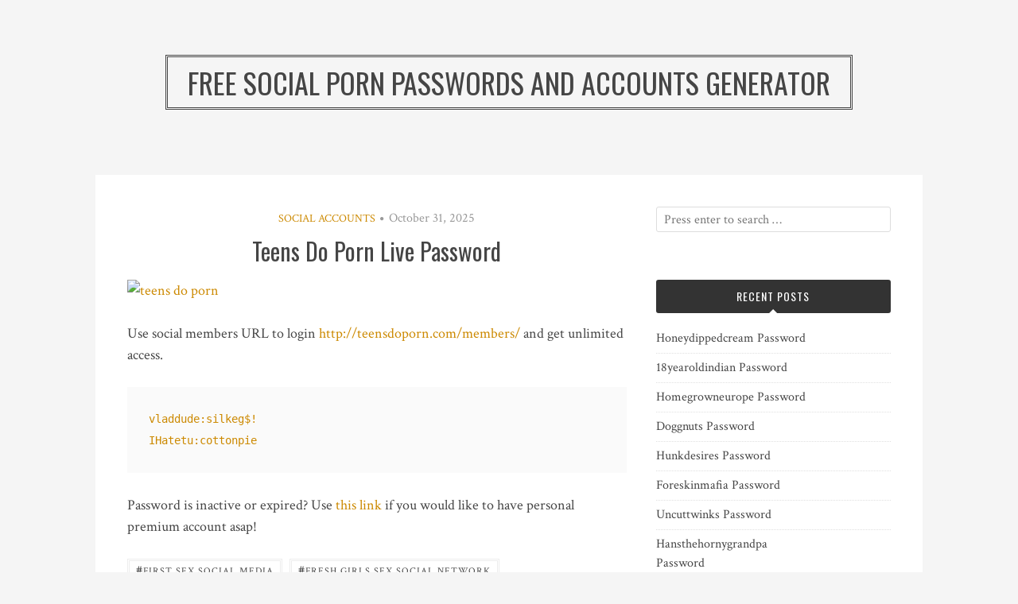

--- FILE ---
content_type: text/html; charset=UTF-8
request_url: https://social-passwords.com/teens-do-porn-live-password/
body_size: 8156
content:
<!DOCTYPE html>
<html lang="en-US">
<head>
<meta charset="UTF-8">
<meta name="viewport" content="width=device-width, initial-scale=1">
<link rel="profile" href="https://gmpg.org/xfn/11">
<link rel="pingback" href="https://social-passwords.com/xmlrpc.php">

<script type="application/ld+json">
	{"@context":"https://schema.org","@type":"BreadcrumbList","itemListElement":[{"@type":"ListItem","position":1,"name":"Social Accounts","item":"http://social-passwords.com/category/social-accounts/"},{"@type":"ListItem","position":2,"name":"Teens Do Porn Live Password"}]}
	</script>
<title>Teens Do Porn Live Password &#8211; Free Social Porn Passwords and Accounts Generator</title>
<meta name='robots' content='max-image-preview:large' />
<link rel='dns-prefetch' href='//fonts.googleapis.com' />
<link rel='dns-prefetch' href='//s.w.org' />
<link rel="alternate" type="application/rss+xml" title="Free Social Porn Passwords and Accounts Generator &raquo; Feed" href="https://social-passwords.com/feed/" />
<link rel="alternate" type="application/rss+xml" title="Free Social Porn Passwords and Accounts Generator &raquo; Comments Feed" href="https://social-passwords.com/comments/feed/" />


<!-- Last Modified Schema is inserted by the WP Last Modified Info plugin v1.7.6 - https://wordpress.org/plugins/wp-last-modified-info/ -->
<script type="application/ld+json">{"@context":"http:\/\/schema.org\/","@type":"CreativeWork","dateModified":"2025-10-31T20:34:52-06:30","headline":"Teens Do Porn Live Password","description":"Use social members URL to login http:\/\/teensdoporn.com\/members\/ and get unlimited access. vladdude:silkeg$! IHatetu:cottonpie Password is inactive or expired? Use this link if you would like to have personal premium account asap!","mainEntityOfPage":{"@type":"WebPage","@id":"http:\/\/social-passwords.com\/teens-do-porn-live-password\/"},"author":{"@type":"Person","name":"passadmin","url":"http:\/\/social-passwords.com\/author\/passadmin\/","description":""}}</script>

<script type="text/javascript">
window._wpemojiSettings = {"baseUrl":"https:\/\/s.w.org\/images\/core\/emoji\/14.0.0\/72x72\/","ext":".png","svgUrl":"https:\/\/s.w.org\/images\/core\/emoji\/14.0.0\/svg\/","svgExt":".svg","source":{"concatemoji":"http:\/\/social-passwords.com\/wp-includes\/js\/wp-emoji-release.min.js?ver=6.0"}};
/*! This file is auto-generated */
!function(e,a,t){var n,r,o,i=a.createElement("canvas"),p=i.getContext&&i.getContext("2d");function s(e,t){var a=String.fromCharCode,e=(p.clearRect(0,0,i.width,i.height),p.fillText(a.apply(this,e),0,0),i.toDataURL());return p.clearRect(0,0,i.width,i.height),p.fillText(a.apply(this,t),0,0),e===i.toDataURL()}function c(e){var t=a.createElement("script");t.src=e,t.defer=t.type="text/javascript",a.getElementsByTagName("head")[0].appendChild(t)}for(o=Array("flag","emoji"),t.supports={everything:!0,everythingExceptFlag:!0},r=0;r<o.length;r++)t.supports[o[r]]=function(e){if(!p||!p.fillText)return!1;switch(p.textBaseline="top",p.font="600 32px Arial",e){case"flag":return s([127987,65039,8205,9895,65039],[127987,65039,8203,9895,65039])?!1:!s([55356,56826,55356,56819],[55356,56826,8203,55356,56819])&&!s([55356,57332,56128,56423,56128,56418,56128,56421,56128,56430,56128,56423,56128,56447],[55356,57332,8203,56128,56423,8203,56128,56418,8203,56128,56421,8203,56128,56430,8203,56128,56423,8203,56128,56447]);case"emoji":return!s([129777,127995,8205,129778,127999],[129777,127995,8203,129778,127999])}return!1}(o[r]),t.supports.everything=t.supports.everything&&t.supports[o[r]],"flag"!==o[r]&&(t.supports.everythingExceptFlag=t.supports.everythingExceptFlag&&t.supports[o[r]]);t.supports.everythingExceptFlag=t.supports.everythingExceptFlag&&!t.supports.flag,t.DOMReady=!1,t.readyCallback=function(){t.DOMReady=!0},t.supports.everything||(n=function(){t.readyCallback()},a.addEventListener?(a.addEventListener("DOMContentLoaded",n,!1),e.addEventListener("load",n,!1)):(e.attachEvent("onload",n),a.attachEvent("onreadystatechange",function(){"complete"===a.readyState&&t.readyCallback()})),(e=t.source||{}).concatemoji?c(e.concatemoji):e.wpemoji&&e.twemoji&&(c(e.twemoji),c(e.wpemoji)))}(window,document,window._wpemojiSettings);
</script>
<style type="text/css">
img.wp-smiley,
img.emoji {
	display: inline !important;
	border: none !important;
	box-shadow: none !important;
	height: 1em !important;
	width: 1em !important;
	margin: 0 0.07em !important;
	vertical-align: -0.1em !important;
	background: none !important;
	padding: 0 !important;
}
</style>
	<link rel='stylesheet' id='wp-block-library-css' href="https://social-passwords.com/wp-includes/css/dist/block-library/style.min.css?ver=6.0" type='text/css' media='all' />
<style id='global-styles-inline-css' type='text/css'>
body{--wp--preset--color--black: #000000;--wp--preset--color--cyan-bluish-gray: #abb8c3;--wp--preset--color--white: #ffffff;--wp--preset--color--pale-pink: #f78da7;--wp--preset--color--vivid-red: #cf2e2e;--wp--preset--color--luminous-vivid-orange: #ff6900;--wp--preset--color--luminous-vivid-amber: #fcb900;--wp--preset--color--light-green-cyan: #7bdcb5;--wp--preset--color--vivid-green-cyan: #00d084;--wp--preset--color--pale-cyan-blue: #8ed1fc;--wp--preset--color--vivid-cyan-blue: #0693e3;--wp--preset--color--vivid-purple: #9b51e0;--wp--preset--gradient--vivid-cyan-blue-to-vivid-purple: linear-gradient(135deg,rgba(6,147,227,1) 0%,rgb(155,81,224) 100%);--wp--preset--gradient--light-green-cyan-to-vivid-green-cyan: linear-gradient(135deg,rgb(122,220,180) 0%,rgb(0,208,130) 100%);--wp--preset--gradient--luminous-vivid-amber-to-luminous-vivid-orange: linear-gradient(135deg,rgba(252,185,0,1) 0%,rgba(255,105,0,1) 100%);--wp--preset--gradient--luminous-vivid-orange-to-vivid-red: linear-gradient(135deg,rgba(255,105,0,1) 0%,rgb(207,46,46) 100%);--wp--preset--gradient--very-light-gray-to-cyan-bluish-gray: linear-gradient(135deg,rgb(238,238,238) 0%,rgb(169,184,195) 100%);--wp--preset--gradient--cool-to-warm-spectrum: linear-gradient(135deg,rgb(74,234,220) 0%,rgb(151,120,209) 20%,rgb(207,42,186) 40%,rgb(238,44,130) 60%,rgb(251,105,98) 80%,rgb(254,248,76) 100%);--wp--preset--gradient--blush-light-purple: linear-gradient(135deg,rgb(255,206,236) 0%,rgb(152,150,240) 100%);--wp--preset--gradient--blush-bordeaux: linear-gradient(135deg,rgb(254,205,165) 0%,rgb(254,45,45) 50%,rgb(107,0,62) 100%);--wp--preset--gradient--luminous-dusk: linear-gradient(135deg,rgb(255,203,112) 0%,rgb(199,81,192) 50%,rgb(65,88,208) 100%);--wp--preset--gradient--pale-ocean: linear-gradient(135deg,rgb(255,245,203) 0%,rgb(182,227,212) 50%,rgb(51,167,181) 100%);--wp--preset--gradient--electric-grass: linear-gradient(135deg,rgb(202,248,128) 0%,rgb(113,206,126) 100%);--wp--preset--gradient--midnight: linear-gradient(135deg,rgb(2,3,129) 0%,rgb(40,116,252) 100%);--wp--preset--duotone--dark-grayscale: url('#wp-duotone-dark-grayscale');--wp--preset--duotone--grayscale: url('#wp-duotone-grayscale');--wp--preset--duotone--purple-yellow: url('#wp-duotone-purple-yellow');--wp--preset--duotone--blue-red: url('#wp-duotone-blue-red');--wp--preset--duotone--midnight: url('#wp-duotone-midnight');--wp--preset--duotone--magenta-yellow: url('#wp-duotone-magenta-yellow');--wp--preset--duotone--purple-green: url('#wp-duotone-purple-green');--wp--preset--duotone--blue-orange: url('#wp-duotone-blue-orange');--wp--preset--font-size--small: 13px;--wp--preset--font-size--medium: 20px;--wp--preset--font-size--large: 36px;--wp--preset--font-size--x-large: 42px;}.has-black-color{color: var(--wp--preset--color--black) !important;}.has-cyan-bluish-gray-color{color: var(--wp--preset--color--cyan-bluish-gray) !important;}.has-white-color{color: var(--wp--preset--color--white) !important;}.has-pale-pink-color{color: var(--wp--preset--color--pale-pink) !important;}.has-vivid-red-color{color: var(--wp--preset--color--vivid-red) !important;}.has-luminous-vivid-orange-color{color: var(--wp--preset--color--luminous-vivid-orange) !important;}.has-luminous-vivid-amber-color{color: var(--wp--preset--color--luminous-vivid-amber) !important;}.has-light-green-cyan-color{color: var(--wp--preset--color--light-green-cyan) !important;}.has-vivid-green-cyan-color{color: var(--wp--preset--color--vivid-green-cyan) !important;}.has-pale-cyan-blue-color{color: var(--wp--preset--color--pale-cyan-blue) !important;}.has-vivid-cyan-blue-color{color: var(--wp--preset--color--vivid-cyan-blue) !important;}.has-vivid-purple-color{color: var(--wp--preset--color--vivid-purple) !important;}.has-black-background-color{background-color: var(--wp--preset--color--black) !important;}.has-cyan-bluish-gray-background-color{background-color: var(--wp--preset--color--cyan-bluish-gray) !important;}.has-white-background-color{background-color: var(--wp--preset--color--white) !important;}.has-pale-pink-background-color{background-color: var(--wp--preset--color--pale-pink) !important;}.has-vivid-red-background-color{background-color: var(--wp--preset--color--vivid-red) !important;}.has-luminous-vivid-orange-background-color{background-color: var(--wp--preset--color--luminous-vivid-orange) !important;}.has-luminous-vivid-amber-background-color{background-color: var(--wp--preset--color--luminous-vivid-amber) !important;}.has-light-green-cyan-background-color{background-color: var(--wp--preset--color--light-green-cyan) !important;}.has-vivid-green-cyan-background-color{background-color: var(--wp--preset--color--vivid-green-cyan) !important;}.has-pale-cyan-blue-background-color{background-color: var(--wp--preset--color--pale-cyan-blue) !important;}.has-vivid-cyan-blue-background-color{background-color: var(--wp--preset--color--vivid-cyan-blue) !important;}.has-vivid-purple-background-color{background-color: var(--wp--preset--color--vivid-purple) !important;}.has-black-border-color{border-color: var(--wp--preset--color--black) !important;}.has-cyan-bluish-gray-border-color{border-color: var(--wp--preset--color--cyan-bluish-gray) !important;}.has-white-border-color{border-color: var(--wp--preset--color--white) !important;}.has-pale-pink-border-color{border-color: var(--wp--preset--color--pale-pink) !important;}.has-vivid-red-border-color{border-color: var(--wp--preset--color--vivid-red) !important;}.has-luminous-vivid-orange-border-color{border-color: var(--wp--preset--color--luminous-vivid-orange) !important;}.has-luminous-vivid-amber-border-color{border-color: var(--wp--preset--color--luminous-vivid-amber) !important;}.has-light-green-cyan-border-color{border-color: var(--wp--preset--color--light-green-cyan) !important;}.has-vivid-green-cyan-border-color{border-color: var(--wp--preset--color--vivid-green-cyan) !important;}.has-pale-cyan-blue-border-color{border-color: var(--wp--preset--color--pale-cyan-blue) !important;}.has-vivid-cyan-blue-border-color{border-color: var(--wp--preset--color--vivid-cyan-blue) !important;}.has-vivid-purple-border-color{border-color: var(--wp--preset--color--vivid-purple) !important;}.has-vivid-cyan-blue-to-vivid-purple-gradient-background{background: var(--wp--preset--gradient--vivid-cyan-blue-to-vivid-purple) !important;}.has-light-green-cyan-to-vivid-green-cyan-gradient-background{background: var(--wp--preset--gradient--light-green-cyan-to-vivid-green-cyan) !important;}.has-luminous-vivid-amber-to-luminous-vivid-orange-gradient-background{background: var(--wp--preset--gradient--luminous-vivid-amber-to-luminous-vivid-orange) !important;}.has-luminous-vivid-orange-to-vivid-red-gradient-background{background: var(--wp--preset--gradient--luminous-vivid-orange-to-vivid-red) !important;}.has-very-light-gray-to-cyan-bluish-gray-gradient-background{background: var(--wp--preset--gradient--very-light-gray-to-cyan-bluish-gray) !important;}.has-cool-to-warm-spectrum-gradient-background{background: var(--wp--preset--gradient--cool-to-warm-spectrum) !important;}.has-blush-light-purple-gradient-background{background: var(--wp--preset--gradient--blush-light-purple) !important;}.has-blush-bordeaux-gradient-background{background: var(--wp--preset--gradient--blush-bordeaux) !important;}.has-luminous-dusk-gradient-background{background: var(--wp--preset--gradient--luminous-dusk) !important;}.has-pale-ocean-gradient-background{background: var(--wp--preset--gradient--pale-ocean) !important;}.has-electric-grass-gradient-background{background: var(--wp--preset--gradient--electric-grass) !important;}.has-midnight-gradient-background{background: var(--wp--preset--gradient--midnight) !important;}.has-small-font-size{font-size: var(--wp--preset--font-size--small) !important;}.has-medium-font-size{font-size: var(--wp--preset--font-size--medium) !important;}.has-large-font-size{font-size: var(--wp--preset--font-size--large) !important;}.has-x-large-font-size{font-size: var(--wp--preset--font-size--x-large) !important;}
</style>
<link rel='stylesheet' id='contact-form-7-css' href="https://social-passwords.com/wp-content/plugins/contact-form-7/includes/css/styles.css?ver=5.4" type='text/css' media='all' />
<link rel='stylesheet' id='bulan-plugins-style-css' href="https://social-passwords.com/wp-content/themes/bulan/assets/css/plugins.min.css?ver=6.0" type='text/css' media='all' />
<link rel='stylesheet' id='bulan-style-css' href="https://social-passwords.com/wp-content/themes/bulan/style.min.css?ver=6.0" type='text/css' media='all' />
<link rel='stylesheet' id='bulan-custom-fonts-css'  href='//fonts.googleapis.com/css?family=Crimson+Text%3Aregular%2Citalic%2C700%7COswald%3Aregular%2C700%26subset%3Dlatin%2C' type='text/css' media='all' />
<script type='text/javascript' src="https://social-passwords.com/wp-includes/js/jquery/jquery.min.js?ver=3.6.0" id='jquery-core-js'></script>
<script type='text/javascript' src="https://social-passwords.com/wp-includes/js/jquery/jquery-migrate.min.js?ver=3.3.2" id='jquery-migrate-js'></script>
<!--[if lte IE 9]>
<script type='text/javascript' src='http://social-passwords.com/wp-content/themes/bulan/assets/js/html5shiv.min.js' id='standard-html5-js'></script>
<![endif]-->
<link rel="https://api.w.org/" href="https://social-passwords.com/wp-json/" /><link rel="alternate" type="application/json" href="https://social-passwords.com/wp-json/wp/v2/posts/146" /><link rel="canonical" href="https://social-passwords.com/teens-do-porn-live-password/" />
<link rel="alternate" type="application/json+oembed" href="https://social-passwords.com/wp-json/oembed/1.0/embed?url=http%3A%2F%2Fsocial-passwords.com%2Fteens-do-porn-live-password%2F" />
<link rel="alternate" type="text/xml+oembed" href="https://social-passwords.com/wp-json/oembed/1.0/embed?url=http%3A%2F%2Fsocial-passwords.com%2Fteens-do-porn-live-password%2F&#038;format=xml" />
<style id="wplmi-inline-css" type="text/css"> span.wplmi-user-avatar { width: 16px;display: inline-block !important;flex-shrink: 0; } img.wplmi-elementor-avatar { border-radius: 100%;margin-right: 3px; } 

</style>
</head>

<body class="post-template-default single single-post postid-146 single-format-standard no-custom-header no-featured-image layout-2c-l" itemscope itemtype="http://schema.org/Blog">

<div id="page" class="site">

	<div class="search-area">
		<div class="wide-container">
			<form role="search" method="get" class="searchform" action="https://social-passwords.com/">
	<div>
		<input type="search" class="search-field field" placeholder="Press enter to search &hellip;" value="" name="s" title="Search for:" />
	</div>
</form>
		</div>
	</div>

	
	<header id="masthead" class="site-header" role="banner" itemscope="itemscope" itemtype="http://schema.org/WPHeader">

		<div class="site-branding">
			<div class="wide-container">
				<div id="logo">
<h1 class="site-title" itemprop="headline"><a href="https://social-passwords.com" itemprop="url" rel="home"><span itemprop="headline">Free Social Porn Passwords and Accounts Generator</span></a></h1>
</div>
			</div>
		</div>

	</header><!-- #masthead -->

	<div id="content" class="site-content">
		<div class="wide-container">

	<div id="primary" class="content-area">
		<main id="main" class="site-main" role="main" class="content">

			
				<article id="post-146" class="post-146 post type-post status-publish format-standard hentry category-social-accounts tag-first-sex-social-media tag-fresh-girls-sex-social-network tag-teens-do-porn-facebook tag-teens-do-porn-forum tag-teens-do-porn-instagram tag-teens-do-porn-linkedin tag-teens-do-porn-myspace tag-teens-do-porn-orkut tag-teens-do-porn-pinterest tag-teens-do-porn-reddit tag-teens-do-porn-snapchat tag-teens-do-porn-tumblr tag-teens-do-porn-twitch tag-teens-do-porn-twitter tag-teens-do-porn-wikipedia tag-teens-do-porn-youtube tag-teensdoporn-com-access tag-teensdoporn-com-account tag-teensdoporn-com-password no-post-thumbnail no-sticky entry" itemscope="itemscope" itemtype="http://schema.org/BlogPosting" itemprop="blogPost">

	<header class="entry-header">

								<span class="cat-links" itemprop="articleSection">
				<a href="https://social-passwords.com/category/social-accounts/" rel="category tag">Social Accounts</a>			</span>
			<i class="fa fa-circle"></i>
					
					<time class="published" datetime="2025-10-31T20:34:52-06:30" itemprop="dateModified">October 31, 2025</time>
		
		<h1 class="entry-title" itemprop="headline">Teens Do Porn Live Password</h1>
	</header><!-- .entry-header -->

	
	<div class="entry-content" itemprop="articleBody">

		<p><a href="https://join.teamskeet.com/track/barnaba.2.15.5342.0.0.0.0.0" rel="nofollow"><img src="https://social-passwords.com/wp-content/uploads/2015/12/teens-do-porn-1024x731.jpg" alt="teens do porn" width="770" height="550" class="alignnone size-large wp-image-147" srcset="http://social-passwords.com/wp-content/uploads/2015/12/teens-do-porn-1024x731.jpg 1024w, http://social-passwords.com/wp-content/uploads/2015/12/teens-do-porn-300x214.jpg 300w, http://social-passwords.com/wp-content/uploads/2015/12/teens-do-porn.jpg 1400w" sizes="(max-width: 770px) 100vw, 770px"></a></p>
<p>Use social members URL to login <a href="https://join.teamskeet.com/track/barnaba.2.15.5342.0.0.0.0.0" rel="nofollow">http://teensdoporn.com/members/</a> and get unlimited access.</p>
<pre>
vladdude:silkeg$!
IHatetu:cottonpie
</pre>
<p>Password is inactive or expired? Use <a href="https://join.teamskeet.com/track/barnaba.2.15.5342.0.0.0.0.0" rel="nofollow">this link</a> if you would like to have personal premium account asap!</p>
		
	</div>

	<footer class="entry-footer">

					<span class="tag-links" itemprop="keywords">
									<a href="https://social-passwords.com/tag/first-sex-social-media/"><span>#</span>first sex social media</a>
									<a href="https://social-passwords.com/tag/fresh-girls-sex-social-network/"><span>#</span>fresh girls sex social network</a>
									<a href="https://social-passwords.com/tag/teens-do-porn-facebook/"><span>#</span>teens do porn facebook</a>
									<a href="https://social-passwords.com/tag/teens-do-porn-forum/"><span>#</span>teens do porn forum</a>
									<a href="https://social-passwords.com/tag/teens-do-porn-instagram/"><span>#</span>teens do porn instagram</a>
									<a href="https://social-passwords.com/tag/teens-do-porn-linkedin/"><span>#</span>teens do porn linkedin</a>
									<a href="https://social-passwords.com/tag/teens-do-porn-myspace/"><span>#</span>teens do porn myspace</a>
									<a href="https://social-passwords.com/tag/teens-do-porn-orkut/"><span>#</span>teens do porn orkut</a>
									<a href="https://social-passwords.com/tag/teens-do-porn-pinterest/"><span>#</span>teens do porn pinterest</a>
									<a href="https://social-passwords.com/tag/teens-do-porn-reddit/"><span>#</span>teens do porn reddit</a>
									<a href="https://social-passwords.com/tag/teens-do-porn-snapchat/"><span>#</span>teens do porn snapchat</a>
									<a href="https://social-passwords.com/tag/teens-do-porn-tumblr/"><span>#</span>teens do porn tumblr</a>
									<a href="https://social-passwords.com/tag/teens-do-porn-twitch/"><span>#</span>teens do porn twitch</a>
									<a href="https://social-passwords.com/tag/teens-do-porn-twitter/"><span>#</span>teens do porn twitter</a>
									<a href="https://social-passwords.com/tag/teens-do-porn-wikipedia/"><span>#</span>teens do porn wikipedia</a>
									<a href="https://social-passwords.com/tag/teens-do-porn-youtube/"><span>#</span>teens do porn youtube</a>
									<a href="https://social-passwords.com/tag/teensdoporn-com-access/"><span>#</span>teensdoporn.com access</a>
									<a href="https://social-passwords.com/tag/teensdoporn-com-account/"><span>#</span>teensdoporn.com account</a>
									<a href="https://social-passwords.com/tag/teensdoporn-com-password/"><span>#</span>teensdoporn.com password</a>
							</span>
		
	</footer>

	<div class="jetpack-share-like">
					</div>

</article><!-- #post-## -->

				
				
		<div class="related-posts">
			<h3>Related Posts</h3>
			<ul>
									<li>
												<h2 class="entry-title"><a href="https://social-passwords.com/honeydippedcream-password/" rel="bookmark">Honeydippedcream Password</a></h2>						<time class="published" datetime="2025-12-08T16:02:55-06:30">December 8, 2025</time>
					</li>
									<li>
												<h2 class="entry-title"><a href="https://social-passwords.com/18yearoldindian-password/" rel="bookmark">18yearoldindian Password</a></h2>						<time class="published" datetime="2025-12-08T10:21:40-06:30">December 8, 2025</time>
					</li>
									<li>
												<h2 class="entry-title"><a href="https://social-passwords.com/homegrowneurope-password/" rel="bookmark">Homegrowneurope Password</a></h2>						<time class="published" datetime="2025-12-05T16:04:54-06:30">December 5, 2025</time>
					</li>
							</ul>
		</div>

	
				
				
	<div class="loop-nav">
		<div class="prev">Previous: <a href="https://social-passwords.com/reset-teen-pies-password/" rel="prev">Reset Teen Pies Password</a></div>		<div class="next">Next: <a href="https://social-passwords.com/my-account-to-teens-love-anal/" rel="next">My Account To Teens Love Anal</a></div>	</div><!-- .loop-nav -->


			
		</main><!-- #main -->
	</div><!-- #primary -->


<div id="secondary" class="widget-area" role="complementary" aria-label="Primary Sidebar" itemscope="itemscope" itemtype="http://schema.org/WPSideBar">
	<aside id="search-3" class="widget widget_search"><form role="search" method="get" class="searchform" action="https://social-passwords.com/">
	<div>
		<input type="search" class="search-field field" placeholder="Press enter to search &hellip;" value="" name="s" title="Search for:" />
	</div>
</form>
</aside>
		<aside id="recent-posts-2" class="widget widget_recent_entries">
		<h3 class="widget-title">Recent Posts</h3>
		<ul>
											<li>
					<a href="https://social-passwords.com/honeydippedcream-password/">Honeydippedcream Password</a>
									</li>
											<li>
					<a href="https://social-passwords.com/18yearoldindian-password/">18yearoldindian Password</a>
									</li>
											<li>
					<a href="https://social-passwords.com/homegrowneurope-password/">Homegrowneurope Password</a>
									</li>
											<li>
					<a href="https://social-passwords.com/doggnuts-password/">Doggnuts Password</a>
									</li>
											<li>
					<a href="https://social-passwords.com/hunkdesires-password/">Hunkdesires Password</a>
									</li>
											<li>
					<a href="https://social-passwords.com/foreskinmafia-password/">Foreskinmafia Password</a>
									</li>
											<li>
					<a href="https://social-passwords.com/uncuttwinks-password/">Uncuttwinks Password</a>
									</li>
											<li>
					<a href="https://social-passwords.com/hansthehornygrandpa-password/">Hansthehornygrandpa Password</a>
									</li>
											<li>
					<a href="https://social-passwords.com/ridmii-password/">Ridmii Password</a>
									</li>
											<li>
					<a href="https://social-passwords.com/glowingdesire-password/">Glowingdesire Password</a>
									</li>
											<li>
					<a href="https://social-passwords.com/xxxtryout-password/">Xxxtryout Password</a>
									</li>
											<li>
					<a href="https://social-passwords.com/famnasty-password/">Famnasty Password</a>
									</li>
											<li>
					<a href="https://social-passwords.com/oopsieanimated-password/">Oopsieanimated Password</a>
									</li>
											<li>
					<a href="https://social-passwords.com/spankbanggold-password/">Spankbanggold Password</a>
									</li>
											<li>
					<a href="https://social-passwords.com/primemature-password/">Primemature Password</a>
									</li>
											<li>
					<a href="https://social-passwords.com/jazzthestallion-password/">Jazzthestallion Password</a>
									</li>
											<li>
					<a href="https://social-passwords.com/nikkisfetishes-password/">Nikkisfetishes Password</a>
									</li>
											<li>
					<a href="https://social-passwords.com/sarinaandrobin-password/">Sarinaandrobin Password</a>
									</li>
											<li>
					<a href="https://social-passwords.com/sydneyscreams-password/">Sydneyscreams Password</a>
									</li>
											<li>
					<a href="https://social-passwords.com/latinalez-password/">Latinalez Password</a>
									</li>
											<li>
					<a href="https://social-passwords.com/steplatina-password/">Steplatina Password</a>
									</li>
											<li>
					<a href="https://social-passwords.com/pissheroff-password/">Pissheroff Password</a>
									</li>
											<li>
					<a href="https://social-passwords.com/fantasypov-password/">Fantasypov Password</a>
									</li>
											<li>
					<a href="https://social-passwords.com/bigboobdaria-password/">Bigboobdaria Password</a>
									</li>
											<li>
					<a href="https://social-passwords.com/eroutique-password/">Eroutique Password</a>
									</li>
											<li>
					<a href="https://social-passwords.com/bufu-password/">Bufu Password</a>
									</li>
											<li>
					<a href="https://social-passwords.com/porngamesnetwork-password/">Porngamesnetwork Password</a>
									</li>
											<li>
					<a href="https://social-passwords.com/milflicious-password/">Milflicious Password</a>
									</li>
											<li>
					<a href="https://social-passwords.com/cheatersaanonymous-password/">Cheatersaanonymous Password</a>
									</li>
											<li>
					<a href="https://social-passwords.com/copslovecocks-password/">Copslovecocks Password</a>
									</li>
					</ul>

		</aside><aside id="archives-2" class="widget widget_archive"><h3 class="widget-title">Archives</h3>
			<ul>
					<li><a href="https://social-passwords.com/2025/12/">December 2025</a></li>
	<li><a href="https://social-passwords.com/2025/11/">November 2025</a></li>
	<li><a href="https://social-passwords.com/2025/10/">October 2025</a></li>
	<li><a href="https://social-passwords.com/2025/09/">September 2025</a></li>
	<li><a href="https://social-passwords.com/2025/08/">August 2025</a></li>
	<li><a href="https://social-passwords.com/2025/07/">July 2025</a></li>
	<li><a href="https://social-passwords.com/2025/06/">June 2025</a></li>
	<li><a href="https://social-passwords.com/2025/05/">May 2025</a></li>
	<li><a href="https://social-passwords.com/2025/04/">April 2025</a></li>
	<li><a href="https://social-passwords.com/2025/03/">March 2025</a></li>
	<li><a href="https://social-passwords.com/2025/02/">February 2025</a></li>
	<li><a href="https://social-passwords.com/2025/01/">January 2025</a></li>
	<li><a href="https://social-passwords.com/2024/12/">December 2024</a></li>
	<li><a href="https://social-passwords.com/2024/11/">November 2024</a></li>
	<li><a href="https://social-passwords.com/2024/10/">October 2024</a></li>
	<li><a href="https://social-passwords.com/2024/09/">September 2024</a></li>
	<li><a href="https://social-passwords.com/2024/08/">August 2024</a></li>
	<li><a href="https://social-passwords.com/2024/07/">July 2024</a></li>
	<li><a href="https://social-passwords.com/2024/06/">June 2024</a></li>
	<li><a href="https://social-passwords.com/2024/05/">May 2024</a></li>
	<li><a href="https://social-passwords.com/2024/04/">April 2024</a></li>
	<li><a href="https://social-passwords.com/2024/03/">March 2024</a></li>
	<li><a href="https://social-passwords.com/2024/02/">February 2024</a></li>
	<li><a href="https://social-passwords.com/2024/01/">January 2024</a></li>
	<li><a href="https://social-passwords.com/2023/12/">December 2023</a></li>
	<li><a href="https://social-passwords.com/2023/11/">November 2023</a></li>
	<li><a href="https://social-passwords.com/2023/10/">October 2023</a></li>
	<li><a href="https://social-passwords.com/2023/09/">September 2023</a></li>
	<li><a href="https://social-passwords.com/2023/08/">August 2023</a></li>
	<li><a href="https://social-passwords.com/2023/07/">July 2023</a></li>
	<li><a href="https://social-passwords.com/2023/06/">June 2023</a></li>
	<li><a href="https://social-passwords.com/2023/05/">May 2023</a></li>
	<li><a href="https://social-passwords.com/2023/04/">April 2023</a></li>
	<li><a href="https://social-passwords.com/2023/03/">March 2023</a></li>
	<li><a href="https://social-passwords.com/2023/02/">February 2023</a></li>
	<li><a href="https://social-passwords.com/2023/01/">January 2023</a></li>
	<li><a href="https://social-passwords.com/2022/12/">December 2022</a></li>
	<li><a href="https://social-passwords.com/2022/11/">November 2022</a></li>
	<li><a href="https://social-passwords.com/2022/10/">October 2022</a></li>
	<li><a href="https://social-passwords.com/2022/09/">September 2022</a></li>
	<li><a href="https://social-passwords.com/2022/08/">August 2022</a></li>
	<li><a href="https://social-passwords.com/2022/07/">July 2022</a></li>
	<li><a href="https://social-passwords.com/2022/06/">June 2022</a></li>
	<li><a href="https://social-passwords.com/2022/05/">May 2022</a></li>
	<li><a href="https://social-passwords.com/2022/04/">April 2022</a></li>
	<li><a href="https://social-passwords.com/2022/03/">March 2022</a></li>
	<li><a href="https://social-passwords.com/2022/02/">February 2022</a></li>
	<li><a href="https://social-passwords.com/2022/01/">January 2022</a></li>
	<li><a href="https://social-passwords.com/2021/12/">December 2021</a></li>
	<li><a href="https://social-passwords.com/2021/11/">November 2021</a></li>
	<li><a href="https://social-passwords.com/2021/10/">October 2021</a></li>
	<li><a href="https://social-passwords.com/2021/09/">September 2021</a></li>
	<li><a href="https://social-passwords.com/2021/08/">August 2021</a></li>
	<li><a href="https://social-passwords.com/2021/07/">July 2021</a></li>
	<li><a href="https://social-passwords.com/2021/06/">June 2021</a></li>
	<li><a href="https://social-passwords.com/2021/05/">May 2021</a></li>
	<li><a href="https://social-passwords.com/2021/04/">April 2021</a></li>
	<li><a href="https://social-passwords.com/2021/03/">March 2021</a></li>
	<li><a href="https://social-passwords.com/2021/02/">February 2021</a></li>
	<li><a href="https://social-passwords.com/2021/01/">January 2021</a></li>
	<li><a href="https://social-passwords.com/2020/12/">December 2020</a></li>
	<li><a href="https://social-passwords.com/2020/11/">November 2020</a></li>
	<li><a href="https://social-passwords.com/2020/10/">October 2020</a></li>
	<li><a href="https://social-passwords.com/2020/09/">September 2020</a></li>
	<li><a href="https://social-passwords.com/2020/08/">August 2020</a></li>
	<li><a href="https://social-passwords.com/2020/07/">July 2020</a></li>
	<li><a href="https://social-passwords.com/2020/06/">June 2020</a></li>
	<li><a href="https://social-passwords.com/2020/05/">May 2020</a></li>
	<li><a href="https://social-passwords.com/2020/04/">April 2020</a></li>
	<li><a href="https://social-passwords.com/2020/03/">March 2020</a></li>
	<li><a href="https://social-passwords.com/2020/02/">February 2020</a></li>
	<li><a href="https://social-passwords.com/2020/01/">January 2020</a></li>
	<li><a href="https://social-passwords.com/2019/12/">December 2019</a></li>
	<li><a href="https://social-passwords.com/2019/11/">November 2019</a></li>
	<li><a href="https://social-passwords.com/2019/10/">October 2019</a></li>
	<li><a href="https://social-passwords.com/2019/09/">September 2019</a></li>
	<li><a href="https://social-passwords.com/2019/08/">August 2019</a></li>
	<li><a href="https://social-passwords.com/2019/07/">July 2019</a></li>
	<li><a href="https://social-passwords.com/2019/03/">March 2019</a></li>
	<li><a href="https://social-passwords.com/2019/02/">February 2019</a></li>
	<li><a href="https://social-passwords.com/2019/01/">January 2019</a></li>
	<li><a href="https://social-passwords.com/2018/12/">December 2018</a></li>
	<li><a href="https://social-passwords.com/2018/11/">November 2018</a></li>
	<li><a href="https://social-passwords.com/2018/10/">October 2018</a></li>
	<li><a href="https://social-passwords.com/2018/09/">September 2018</a></li>
	<li><a href="https://social-passwords.com/2018/08/">August 2018</a></li>
	<li><a href="https://social-passwords.com/2018/07/">July 2018</a></li>
	<li><a href="https://social-passwords.com/2018/06/">June 2018</a></li>
	<li><a href="https://social-passwords.com/2018/05/">May 2018</a></li>
	<li><a href="https://social-passwords.com/2018/04/">April 2018</a></li>
	<li><a href="https://social-passwords.com/2018/03/">March 2018</a></li>
	<li><a href="https://social-passwords.com/2018/02/">February 2018</a></li>
	<li><a href="https://social-passwords.com/2018/01/">January 2018</a></li>
	<li><a href="https://social-passwords.com/2017/12/">December 2017</a></li>
	<li><a href="https://social-passwords.com/2017/11/">November 2017</a></li>
	<li><a href="https://social-passwords.com/2017/10/">October 2017</a></li>
	<li><a href="https://social-passwords.com/2017/09/">September 2017</a></li>
	<li><a href="https://social-passwords.com/2017/08/">August 2017</a></li>
	<li><a href="https://social-passwords.com/2017/07/">July 2017</a></li>
	<li><a href="https://social-passwords.com/2017/06/">June 2017</a></li>
	<li><a href="https://social-passwords.com/2017/05/">May 2017</a></li>
	<li><a href="https://social-passwords.com/2017/04/">April 2017</a></li>
	<li><a href="https://social-passwords.com/2017/03/">March 2017</a></li>
	<li><a href="https://social-passwords.com/2017/02/">February 2017</a></li>
	<li><a href="https://social-passwords.com/2017/01/">January 2017</a></li>
	<li><a href="https://social-passwords.com/2016/12/">December 2016</a></li>
	<li><a href="https://social-passwords.com/2016/11/">November 2016</a></li>
	<li><a href="https://social-passwords.com/2016/10/">October 2016</a></li>
	<li><a href="https://social-passwords.com/2016/09/">September 2016</a></li>
	<li><a href="https://social-passwords.com/2016/08/">August 2016</a></li>
	<li><a href="https://social-passwords.com/2016/07/">July 2016</a></li>
	<li><a href="https://social-passwords.com/2016/06/">June 2016</a></li>
	<li><a href="https://social-passwords.com/2016/05/">May 2016</a></li>
	<li><a href="https://social-passwords.com/2016/04/">April 2016</a></li>
	<li><a href="https://social-passwords.com/2016/03/">March 2016</a></li>
	<li><a href="https://social-passwords.com/2016/02/">February 2016</a></li>
	<li><a href="https://social-passwords.com/2016/01/">January 2016</a></li>
	<li><a href="https://social-passwords.com/2015/12/">December 2015</a></li>
			</ul>

			</aside><aside id="tag_cloud-2" class="widget widget_tag_cloud"><h3 class="widget-title">Tags</h3><div class="tagcloud"><a href="https://social-passwords.com/tag/account/" class="tag-cloud-link tag-link-15035 tag-link-position-1" style="font-size: 12px;">account</a>
<a href="https://social-passwords.com/tag/ass-freeporn/" class="tag-cloud-link tag-link-14362 tag-link-position-2" style="font-size: 12px;">ass freeporn</a>
<a href="https://social-passwords.com/tag/ass-videos-porno/" class="tag-cloud-link tag-link-14355 tag-link-position-3" style="font-size: 12px;">ass videos porno</a>
<a href="https://social-passwords.com/tag/flickr/" class="tag-cloud-link tag-link-141254 tag-link-position-4" style="font-size: 12px;">flickr</a>
<a href="https://social-passwords.com/tag/free/" class="tag-cloud-link tag-link-172959 tag-link-position-5" style="font-size: 12px;">free</a>
<a href="https://social-passwords.com/tag/instagram/" class="tag-cloud-link tag-link-73619 tag-link-position-6" style="font-size: 12px;">instagram</a>
<a href="https://social-passwords.com/tag/login/" class="tag-cloud-link tag-link-172960 tag-link-position-7" style="font-size: 12px;">login</a>
<a href="https://social-passwords.com/tag/members/" class="tag-cloud-link tag-link-172961 tag-link-position-8" style="font-size: 12px;">members</a>
<a href="https://social-passwords.com/tag/pass/" class="tag-cloud-link tag-link-172962 tag-link-position-9" style="font-size: 12px;">pass</a>
<a href="https://social-passwords.com/tag/password/" class="tag-cloud-link tag-link-15036 tag-link-position-10" style="font-size: 12px;">password</a>
<a href="https://social-passwords.com/tag/pinterest/" class="tag-cloud-link tag-link-116616 tag-link-position-11" style="font-size: 12px;">pinterest</a>
<a href="https://social-passwords.com/tag/promo/" class="tag-cloud-link tag-link-15023 tag-link-position-12" style="font-size: 12px;">promo</a>
<a href="https://social-passwords.com/tag/reddit/" class="tag-cloud-link tag-link-115973 tag-link-position-13" style="font-size: 12px;">reddit</a>
<a href="https://social-passwords.com/tag/sign-in/" class="tag-cloud-link tag-link-115968 tag-link-position-14" style="font-size: 12px;">sign in</a>
<a href="https://social-passwords.com/tag/tit-freeporn/" class="tag-cloud-link tag-link-14361 tag-link-position-15" style="font-size: 12px;">tit freeporn</a>
<a href="https://social-passwords.com/tag/tit-videos-porno/" class="tag-cloud-link tag-link-14354 tag-link-position-16" style="font-size: 12px;">tit videos porno</a>
<a href="https://social-passwords.com/tag/tumblr/" class="tag-cloud-link tag-link-115975 tag-link-position-17" style="font-size: 12px;">tumblr</a>
<a href="https://social-passwords.com/tag/vk/" class="tag-cloud-link tag-link-116618 tag-link-position-18" style="font-size: 12px;">vk</a>
<a href="https://social-passwords.com/tag/warez/" class="tag-cloud-link tag-link-15166 tag-link-position-19" style="font-size: 12px;">warez</a>
<a href="https://social-passwords.com/tag/website/" class="tag-cloud-link tag-link-15167 tag-link-position-20" style="font-size: 12px;">website</a></div>
</aside><aside id="calendar-2" class="widget widget_calendar"><div id="calendar_wrap" class="calendar_wrap"><table id="wp-calendar" class="wp-calendar-table">
	<caption>January 2026</caption>
	<thead>
	<tr>
		<th scope="col" title="Monday">M</th>
		<th scope="col" title="Tuesday">T</th>
		<th scope="col" title="Wednesday">W</th>
		<th scope="col" title="Thursday">T</th>
		<th scope="col" title="Friday">F</th>
		<th scope="col" title="Saturday">S</th>
		<th scope="col" title="Sunday">S</th>
	</tr>
	</thead>
	<tbody>
	<tr>
		<td colspan="3" class="pad">&nbsp;</td><td>1</td><td>2</td><td>3</td><td>4</td>
	</tr>
	<tr>
		<td>5</td><td>6</td><td>7</td><td>8</td><td>9</td><td>10</td><td>11</td>
	</tr>
	<tr>
		<td>12</td><td>13</td><td>14</td><td id="today">15</td><td>16</td><td>17</td><td>18</td>
	</tr>
	<tr>
		<td>19</td><td>20</td><td>21</td><td>22</td><td>23</td><td>24</td><td>25</td>
	</tr>
	<tr>
		<td>26</td><td>27</td><td>28</td><td>29</td><td>30</td><td>31</td>
		<td class="pad" colspan="1">&nbsp;</td>
	</tr>
	</tbody>
	</table><nav aria-label="Previous and next months" class="wp-calendar-nav">
		<span class="wp-calendar-nav-prev"><a href="https://social-passwords.com/2025/12/">&laquo; Dec</a></span>
		<span class="pad">&nbsp;</span>
		<span class="wp-calendar-nav-next">&nbsp;</span>
	</nav></div></aside></div><!-- #secondary -->
		</div><!-- .wide-container -->
	</div><!-- #content -->

	<footer id="colophon" class="site-footer" role="contentinfo" itemscope="itemscope" itemtype="http://schema.org/WPFooter">
		<div class="wide-container">

			<div class="site-info">
				<p class="copyright">&copy; Copyright 2026 <a href="https://social-passwords.com">Free Social Porn Passwords and Accounts Generator</a> &middot; Designed by <a href="http://www.theme-junkie.com/">Theme Junkie</a></p>			</div><!-- .site-info -->

			<div class="social-links"></div>
		</div>
	</footer><!-- #colophon -->

</div><!-- #page -->

<script type='text/javascript' src="https://social-passwords.com/wp-includes/js/dist/vendor/regenerator-runtime.min.js?ver=0.13.9" id='regenerator-runtime-js'></script>
<script type='text/javascript' src="https://social-passwords.com/wp-includes/js/dist/vendor/wp-polyfill.min.js?ver=3.15.0" id='wp-polyfill-js'></script>
<script type='text/javascript' src="https://social-passwords.com/wp-includes/js/dist/hooks.min.js?ver=c6d64f2cb8f5c6bb49caca37f8828ce3" id='wp-hooks-js'></script>
<script type='text/javascript' src="https://social-passwords.com/wp-includes/js/dist/i18n.min.js?ver=ebee46757c6a411e38fd079a7ac71d94" id='wp-i18n-js'></script>
<script type='text/javascript' id='wp-i18n-js-after'>
wp.i18n.setLocaleData( { 'text direction\u0004ltr': [ 'ltr' ] } );
</script>
<script type='text/javascript' src="https://social-passwords.com/wp-includes/js/dist/vendor/lodash.min.js?ver=4.17.19" id='lodash-js'></script>
<script type='text/javascript' id='lodash-js-after'>
window.lodash = _.noConflict();
</script>
<script type='text/javascript' src="https://social-passwords.com/wp-includes/js/dist/url.min.js?ver=16385e4d69da65c7283790971de6b297" id='wp-url-js'></script>
<script type='text/javascript' src="https://social-passwords.com/wp-includes/js/dist/api-fetch.min.js?ver=63050163caffa6aac54e9ebf21fe0472" id='wp-api-fetch-js'></script>
<script type='text/javascript' id='wp-api-fetch-js-after'>
wp.apiFetch.use( wp.apiFetch.createRootURLMiddleware( "http://social-passwords.com/wp-json/" ) );
wp.apiFetch.nonceMiddleware = wp.apiFetch.createNonceMiddleware( "51d48bb211" );
wp.apiFetch.use( wp.apiFetch.nonceMiddleware );
wp.apiFetch.use( wp.apiFetch.mediaUploadMiddleware );
wp.apiFetch.nonceEndpoint = "http://social-passwords.com/wp-admin/admin-ajax.php?action=rest-nonce";
</script>
<script type='text/javascript' id='contact-form-7-js-extra'>
/* <![CDATA[ */
var wpcf7 = [];
/* ]]> */
</script>
<script type='text/javascript' src="https://social-passwords.com/wp-content/plugins/contact-form-7/includes/js/index.js?ver=5.4" id='contact-form-7-js'></script>
<script type='text/javascript' src="https://social-passwords.com/wp-content/themes/bulan/assets/js/bulan.min.js" id='bulan-scripts-js'></script>

<script defer src="https://static.cloudflareinsights.com/beacon.min.js/vcd15cbe7772f49c399c6a5babf22c1241717689176015" integrity="sha512-ZpsOmlRQV6y907TI0dKBHq9Md29nnaEIPlkf84rnaERnq6zvWvPUqr2ft8M1aS28oN72PdrCzSjY4U6VaAw1EQ==" data-cf-beacon='{"version":"2024.11.0","token":"1948fe0d0e874a8f90cd77a7cec61109","r":1,"server_timing":{"name":{"cfCacheStatus":true,"cfEdge":true,"cfExtPri":true,"cfL4":true,"cfOrigin":true,"cfSpeedBrain":true},"location_startswith":null}}' crossorigin="anonymous"></script>
</body>
</html>
